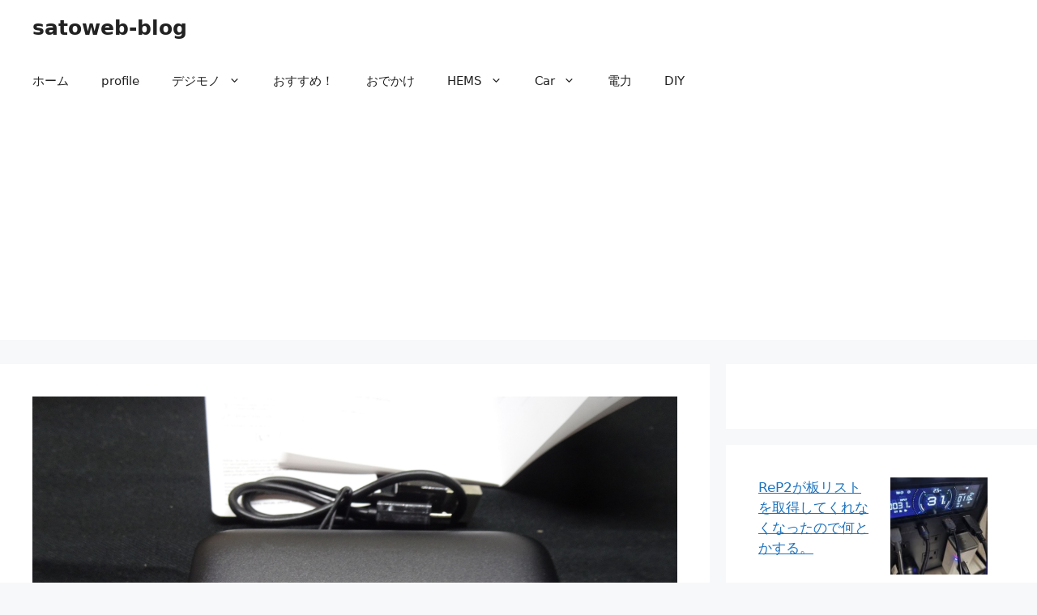

--- FILE ---
content_type: text/html; charset=UTF-8
request_url: https://satoweb.net/2017/01/%E3%80%90%E6%9C%AC%E6%97%A5%E9%99%90%E5%AE%9A%E3%80%91aukey-10000mah-%E3%83%A2%E3%83%90%E3%82%A4%E3%83%AB%E3%83%90%E3%83%83%E3%83%86%E3%83%AA%E3%83%BC%E3%80%90pb-n42%E3%80%91%E3%81%8C%E3%83%97/
body_size: 65420
content:
<!DOCTYPE html>
<html lang="ja">
<head>
	<meta charset="UTF-8">
	<title>【本日限定】AUKEY 10000mAh モバイルバッテリー【PB-N42】がプロモーションコード適用で1399円なり！ &#8211; satoweb-blog</title>
<meta name='robots' content='max-image-preview:large' />
<meta name="viewport" content="width=device-width, initial-scale=1"><link rel='dns-prefetch' href='//www.googletagmanager.com' />
<link rel='dns-prefetch' href='//stats.wp.com' />
<link rel="alternate" type="application/rss+xml" title="satoweb-blog &raquo; フィード" href="https://satoweb.net/feed/" />
<link rel="alternate" type="application/rss+xml" title="satoweb-blog &raquo; コメントフィード" href="https://satoweb.net/comments/feed/" />
<link rel="alternate" type="application/rss+xml" title="satoweb-blog &raquo; 【本日限定】AUKEY 10000mAh モバイルバッテリー【PB-N42】がプロモーションコード適用で1399円なり！ のコメントのフィード" href="https://satoweb.net/2017/01/%e3%80%90%e6%9c%ac%e6%97%a5%e9%99%90%e5%ae%9a%e3%80%91aukey-10000mah-%e3%83%a2%e3%83%90%e3%82%a4%e3%83%ab%e3%83%90%e3%83%83%e3%83%86%e3%83%aa%e3%83%bc%e3%80%90pb-n42%e3%80%91%e3%81%8c%e3%83%97/feed/" />
<link rel="alternate" title="oEmbed (JSON)" type="application/json+oembed" href="https://satoweb.net/wp-json/oembed/1.0/embed?url=https%3A%2F%2Fsatoweb.net%2F2017%2F01%2F%25e3%2580%2590%25e6%259c%25ac%25e6%2597%25a5%25e9%2599%2590%25e5%25ae%259a%25e3%2580%2591aukey-10000mah-%25e3%2583%25a2%25e3%2583%2590%25e3%2582%25a4%25e3%2583%25ab%25e3%2583%2590%25e3%2583%2583%25e3%2583%2586%25e3%2583%25aa%25e3%2583%25bc%25e3%2580%2590pb-n42%25e3%2580%2591%25e3%2581%258c%25e3%2583%2597%2F" />
<link rel="alternate" title="oEmbed (XML)" type="text/xml+oembed" href="https://satoweb.net/wp-json/oembed/1.0/embed?url=https%3A%2F%2Fsatoweb.net%2F2017%2F01%2F%25e3%2580%2590%25e6%259c%25ac%25e6%2597%25a5%25e9%2599%2590%25e5%25ae%259a%25e3%2580%2591aukey-10000mah-%25e3%2583%25a2%25e3%2583%2590%25e3%2582%25a4%25e3%2583%25ab%25e3%2583%2590%25e3%2583%2583%25e3%2583%2586%25e3%2583%25aa%25e3%2583%25bc%25e3%2580%2590pb-n42%25e3%2580%2591%25e3%2581%258c%25e3%2583%2597%2F&#038;format=xml" />
<style id='wp-img-auto-sizes-contain-inline-css'>
img:is([sizes=auto i],[sizes^="auto," i]){contain-intrinsic-size:3000px 1500px}
/*# sourceURL=wp-img-auto-sizes-contain-inline-css */
</style>
<link rel='stylesheet' id='jetpack_related-posts-css' href='https://satoweb.net/wp-content/plugins/jetpack/modules/related-posts/related-posts.css?ver=20240116' media='all' />
<style id='wp-emoji-styles-inline-css'>

	img.wp-smiley, img.emoji {
		display: inline !important;
		border: none !important;
		box-shadow: none !important;
		height: 1em !important;
		width: 1em !important;
		margin: 0 0.07em !important;
		vertical-align: -0.1em !important;
		background: none !important;
		padding: 0 !important;
	}
/*# sourceURL=wp-emoji-styles-inline-css */
</style>
<style id='wp-block-library-inline-css'>
:root{--wp-block-synced-color:#7a00df;--wp-block-synced-color--rgb:122,0,223;--wp-bound-block-color:var(--wp-block-synced-color);--wp-editor-canvas-background:#ddd;--wp-admin-theme-color:#007cba;--wp-admin-theme-color--rgb:0,124,186;--wp-admin-theme-color-darker-10:#006ba1;--wp-admin-theme-color-darker-10--rgb:0,107,160.5;--wp-admin-theme-color-darker-20:#005a87;--wp-admin-theme-color-darker-20--rgb:0,90,135;--wp-admin-border-width-focus:2px}@media (min-resolution:192dpi){:root{--wp-admin-border-width-focus:1.5px}}.wp-element-button{cursor:pointer}:root .has-very-light-gray-background-color{background-color:#eee}:root .has-very-dark-gray-background-color{background-color:#313131}:root .has-very-light-gray-color{color:#eee}:root .has-very-dark-gray-color{color:#313131}:root .has-vivid-green-cyan-to-vivid-cyan-blue-gradient-background{background:linear-gradient(135deg,#00d084,#0693e3)}:root .has-purple-crush-gradient-background{background:linear-gradient(135deg,#34e2e4,#4721fb 50%,#ab1dfe)}:root .has-hazy-dawn-gradient-background{background:linear-gradient(135deg,#faaca8,#dad0ec)}:root .has-subdued-olive-gradient-background{background:linear-gradient(135deg,#fafae1,#67a671)}:root .has-atomic-cream-gradient-background{background:linear-gradient(135deg,#fdd79a,#004a59)}:root .has-nightshade-gradient-background{background:linear-gradient(135deg,#330968,#31cdcf)}:root .has-midnight-gradient-background{background:linear-gradient(135deg,#020381,#2874fc)}:root{--wp--preset--font-size--normal:16px;--wp--preset--font-size--huge:42px}.has-regular-font-size{font-size:1em}.has-larger-font-size{font-size:2.625em}.has-normal-font-size{font-size:var(--wp--preset--font-size--normal)}.has-huge-font-size{font-size:var(--wp--preset--font-size--huge)}.has-text-align-center{text-align:center}.has-text-align-left{text-align:left}.has-text-align-right{text-align:right}.has-fit-text{white-space:nowrap!important}#end-resizable-editor-section{display:none}.aligncenter{clear:both}.items-justified-left{justify-content:flex-start}.items-justified-center{justify-content:center}.items-justified-right{justify-content:flex-end}.items-justified-space-between{justify-content:space-between}.screen-reader-text{border:0;clip-path:inset(50%);height:1px;margin:-1px;overflow:hidden;padding:0;position:absolute;width:1px;word-wrap:normal!important}.screen-reader-text:focus{background-color:#ddd;clip-path:none;color:#444;display:block;font-size:1em;height:auto;left:5px;line-height:normal;padding:15px 23px 14px;text-decoration:none;top:5px;width:auto;z-index:100000}html :where(.has-border-color){border-style:solid}html :where([style*=border-top-color]){border-top-style:solid}html :where([style*=border-right-color]){border-right-style:solid}html :where([style*=border-bottom-color]){border-bottom-style:solid}html :where([style*=border-left-color]){border-left-style:solid}html :where([style*=border-width]){border-style:solid}html :where([style*=border-top-width]){border-top-style:solid}html :where([style*=border-right-width]){border-right-style:solid}html :where([style*=border-bottom-width]){border-bottom-style:solid}html :where([style*=border-left-width]){border-left-style:solid}html :where(img[class*=wp-image-]){height:auto;max-width:100%}:where(figure){margin:0 0 1em}html :where(.is-position-sticky){--wp-admin--admin-bar--position-offset:var(--wp-admin--admin-bar--height,0px)}@media screen and (max-width:600px){html :where(.is-position-sticky){--wp-admin--admin-bar--position-offset:0px}}

/*# sourceURL=wp-block-library-inline-css */
</style><style id='wp-block-latest-posts-inline-css'>
.wp-block-latest-posts{box-sizing:border-box}.wp-block-latest-posts.alignleft{margin-right:2em}.wp-block-latest-posts.alignright{margin-left:2em}.wp-block-latest-posts.wp-block-latest-posts__list{list-style:none}.wp-block-latest-posts.wp-block-latest-posts__list li{clear:both;overflow-wrap:break-word}.wp-block-latest-posts.is-grid{display:flex;flex-wrap:wrap}.wp-block-latest-posts.is-grid li{margin:0 1.25em 1.25em 0;width:100%}@media (min-width:600px){.wp-block-latest-posts.columns-2 li{width:calc(50% - .625em)}.wp-block-latest-posts.columns-2 li:nth-child(2n){margin-right:0}.wp-block-latest-posts.columns-3 li{width:calc(33.33333% - .83333em)}.wp-block-latest-posts.columns-3 li:nth-child(3n){margin-right:0}.wp-block-latest-posts.columns-4 li{width:calc(25% - .9375em)}.wp-block-latest-posts.columns-4 li:nth-child(4n){margin-right:0}.wp-block-latest-posts.columns-5 li{width:calc(20% - 1em)}.wp-block-latest-posts.columns-5 li:nth-child(5n){margin-right:0}.wp-block-latest-posts.columns-6 li{width:calc(16.66667% - 1.04167em)}.wp-block-latest-posts.columns-6 li:nth-child(6n){margin-right:0}}:root :where(.wp-block-latest-posts.is-grid){padding:0}:root :where(.wp-block-latest-posts.wp-block-latest-posts__list){padding-left:0}.wp-block-latest-posts__post-author,.wp-block-latest-posts__post-date{display:block;font-size:.8125em}.wp-block-latest-posts__post-excerpt,.wp-block-latest-posts__post-full-content{margin-bottom:1em;margin-top:.5em}.wp-block-latest-posts__featured-image a{display:inline-block}.wp-block-latest-posts__featured-image img{height:auto;max-width:100%;width:auto}.wp-block-latest-posts__featured-image.alignleft{float:left;margin-right:1em}.wp-block-latest-posts__featured-image.alignright{float:right;margin-left:1em}.wp-block-latest-posts__featured-image.aligncenter{margin-bottom:1em;text-align:center}
/*# sourceURL=https://satoweb.net/wp-includes/blocks/latest-posts/style.min.css */
</style>
<style id='wp-block-tag-cloud-inline-css'>
.wp-block-tag-cloud{box-sizing:border-box}.wp-block-tag-cloud.aligncenter{justify-content:center;text-align:center}.wp-block-tag-cloud a{display:inline-block;margin-right:5px}.wp-block-tag-cloud span{display:inline-block;margin-left:5px;text-decoration:none}:root :where(.wp-block-tag-cloud.is-style-outline){display:flex;flex-wrap:wrap;gap:1ch}:root :where(.wp-block-tag-cloud.is-style-outline a){border:1px solid;font-size:unset!important;margin-right:0;padding:1ch 2ch;text-decoration:none!important}
/*# sourceURL=https://satoweb.net/wp-includes/blocks/tag-cloud/style.min.css */
</style>
<style id='global-styles-inline-css'>
:root{--wp--preset--aspect-ratio--square: 1;--wp--preset--aspect-ratio--4-3: 4/3;--wp--preset--aspect-ratio--3-4: 3/4;--wp--preset--aspect-ratio--3-2: 3/2;--wp--preset--aspect-ratio--2-3: 2/3;--wp--preset--aspect-ratio--16-9: 16/9;--wp--preset--aspect-ratio--9-16: 9/16;--wp--preset--color--black: #000000;--wp--preset--color--cyan-bluish-gray: #abb8c3;--wp--preset--color--white: #ffffff;--wp--preset--color--pale-pink: #f78da7;--wp--preset--color--vivid-red: #cf2e2e;--wp--preset--color--luminous-vivid-orange: #ff6900;--wp--preset--color--luminous-vivid-amber: #fcb900;--wp--preset--color--light-green-cyan: #7bdcb5;--wp--preset--color--vivid-green-cyan: #00d084;--wp--preset--color--pale-cyan-blue: #8ed1fc;--wp--preset--color--vivid-cyan-blue: #0693e3;--wp--preset--color--vivid-purple: #9b51e0;--wp--preset--color--contrast: var(--contrast);--wp--preset--color--contrast-2: var(--contrast-2);--wp--preset--color--contrast-3: var(--contrast-3);--wp--preset--color--base: var(--base);--wp--preset--color--base-2: var(--base-2);--wp--preset--color--base-3: var(--base-3);--wp--preset--color--accent: var(--accent);--wp--preset--gradient--vivid-cyan-blue-to-vivid-purple: linear-gradient(135deg,rgb(6,147,227) 0%,rgb(155,81,224) 100%);--wp--preset--gradient--light-green-cyan-to-vivid-green-cyan: linear-gradient(135deg,rgb(122,220,180) 0%,rgb(0,208,130) 100%);--wp--preset--gradient--luminous-vivid-amber-to-luminous-vivid-orange: linear-gradient(135deg,rgb(252,185,0) 0%,rgb(255,105,0) 100%);--wp--preset--gradient--luminous-vivid-orange-to-vivid-red: linear-gradient(135deg,rgb(255,105,0) 0%,rgb(207,46,46) 100%);--wp--preset--gradient--very-light-gray-to-cyan-bluish-gray: linear-gradient(135deg,rgb(238,238,238) 0%,rgb(169,184,195) 100%);--wp--preset--gradient--cool-to-warm-spectrum: linear-gradient(135deg,rgb(74,234,220) 0%,rgb(151,120,209) 20%,rgb(207,42,186) 40%,rgb(238,44,130) 60%,rgb(251,105,98) 80%,rgb(254,248,76) 100%);--wp--preset--gradient--blush-light-purple: linear-gradient(135deg,rgb(255,206,236) 0%,rgb(152,150,240) 100%);--wp--preset--gradient--blush-bordeaux: linear-gradient(135deg,rgb(254,205,165) 0%,rgb(254,45,45) 50%,rgb(107,0,62) 100%);--wp--preset--gradient--luminous-dusk: linear-gradient(135deg,rgb(255,203,112) 0%,rgb(199,81,192) 50%,rgb(65,88,208) 100%);--wp--preset--gradient--pale-ocean: linear-gradient(135deg,rgb(255,245,203) 0%,rgb(182,227,212) 50%,rgb(51,167,181) 100%);--wp--preset--gradient--electric-grass: linear-gradient(135deg,rgb(202,248,128) 0%,rgb(113,206,126) 100%);--wp--preset--gradient--midnight: linear-gradient(135deg,rgb(2,3,129) 0%,rgb(40,116,252) 100%);--wp--preset--font-size--small: 13px;--wp--preset--font-size--medium: 20px;--wp--preset--font-size--large: 36px;--wp--preset--font-size--x-large: 42px;--wp--preset--spacing--20: 0.44rem;--wp--preset--spacing--30: 0.67rem;--wp--preset--spacing--40: 1rem;--wp--preset--spacing--50: 1.5rem;--wp--preset--spacing--60: 2.25rem;--wp--preset--spacing--70: 3.38rem;--wp--preset--spacing--80: 5.06rem;--wp--preset--shadow--natural: 6px 6px 9px rgba(0, 0, 0, 0.2);--wp--preset--shadow--deep: 12px 12px 50px rgba(0, 0, 0, 0.4);--wp--preset--shadow--sharp: 6px 6px 0px rgba(0, 0, 0, 0.2);--wp--preset--shadow--outlined: 6px 6px 0px -3px rgb(255, 255, 255), 6px 6px rgb(0, 0, 0);--wp--preset--shadow--crisp: 6px 6px 0px rgb(0, 0, 0);}:where(.is-layout-flex){gap: 0.5em;}:where(.is-layout-grid){gap: 0.5em;}body .is-layout-flex{display: flex;}.is-layout-flex{flex-wrap: wrap;align-items: center;}.is-layout-flex > :is(*, div){margin: 0;}body .is-layout-grid{display: grid;}.is-layout-grid > :is(*, div){margin: 0;}:where(.wp-block-columns.is-layout-flex){gap: 2em;}:where(.wp-block-columns.is-layout-grid){gap: 2em;}:where(.wp-block-post-template.is-layout-flex){gap: 1.25em;}:where(.wp-block-post-template.is-layout-grid){gap: 1.25em;}.has-black-color{color: var(--wp--preset--color--black) !important;}.has-cyan-bluish-gray-color{color: var(--wp--preset--color--cyan-bluish-gray) !important;}.has-white-color{color: var(--wp--preset--color--white) !important;}.has-pale-pink-color{color: var(--wp--preset--color--pale-pink) !important;}.has-vivid-red-color{color: var(--wp--preset--color--vivid-red) !important;}.has-luminous-vivid-orange-color{color: var(--wp--preset--color--luminous-vivid-orange) !important;}.has-luminous-vivid-amber-color{color: var(--wp--preset--color--luminous-vivid-amber) !important;}.has-light-green-cyan-color{color: var(--wp--preset--color--light-green-cyan) !important;}.has-vivid-green-cyan-color{color: var(--wp--preset--color--vivid-green-cyan) !important;}.has-pale-cyan-blue-color{color: var(--wp--preset--color--pale-cyan-blue) !important;}.has-vivid-cyan-blue-color{color: var(--wp--preset--color--vivid-cyan-blue) !important;}.has-vivid-purple-color{color: var(--wp--preset--color--vivid-purple) !important;}.has-black-background-color{background-color: var(--wp--preset--color--black) !important;}.has-cyan-bluish-gray-background-color{background-color: var(--wp--preset--color--cyan-bluish-gray) !important;}.has-white-background-color{background-color: var(--wp--preset--color--white) !important;}.has-pale-pink-background-color{background-color: var(--wp--preset--color--pale-pink) !important;}.has-vivid-red-background-color{background-color: var(--wp--preset--color--vivid-red) !important;}.has-luminous-vivid-orange-background-color{background-color: var(--wp--preset--color--luminous-vivid-orange) !important;}.has-luminous-vivid-amber-background-color{background-color: var(--wp--preset--color--luminous-vivid-amber) !important;}.has-light-green-cyan-background-color{background-color: var(--wp--preset--color--light-green-cyan) !important;}.has-vivid-green-cyan-background-color{background-color: var(--wp--preset--color--vivid-green-cyan) !important;}.has-pale-cyan-blue-background-color{background-color: var(--wp--preset--color--pale-cyan-blue) !important;}.has-vivid-cyan-blue-background-color{background-color: var(--wp--preset--color--vivid-cyan-blue) !important;}.has-vivid-purple-background-color{background-color: var(--wp--preset--color--vivid-purple) !important;}.has-black-border-color{border-color: var(--wp--preset--color--black) !important;}.has-cyan-bluish-gray-border-color{border-color: var(--wp--preset--color--cyan-bluish-gray) !important;}.has-white-border-color{border-color: var(--wp--preset--color--white) !important;}.has-pale-pink-border-color{border-color: var(--wp--preset--color--pale-pink) !important;}.has-vivid-red-border-color{border-color: var(--wp--preset--color--vivid-red) !important;}.has-luminous-vivid-orange-border-color{border-color: var(--wp--preset--color--luminous-vivid-orange) !important;}.has-luminous-vivid-amber-border-color{border-color: var(--wp--preset--color--luminous-vivid-amber) !important;}.has-light-green-cyan-border-color{border-color: var(--wp--preset--color--light-green-cyan) !important;}.has-vivid-green-cyan-border-color{border-color: var(--wp--preset--color--vivid-green-cyan) !important;}.has-pale-cyan-blue-border-color{border-color: var(--wp--preset--color--pale-cyan-blue) !important;}.has-vivid-cyan-blue-border-color{border-color: var(--wp--preset--color--vivid-cyan-blue) !important;}.has-vivid-purple-border-color{border-color: var(--wp--preset--color--vivid-purple) !important;}.has-vivid-cyan-blue-to-vivid-purple-gradient-background{background: var(--wp--preset--gradient--vivid-cyan-blue-to-vivid-purple) !important;}.has-light-green-cyan-to-vivid-green-cyan-gradient-background{background: var(--wp--preset--gradient--light-green-cyan-to-vivid-green-cyan) !important;}.has-luminous-vivid-amber-to-luminous-vivid-orange-gradient-background{background: var(--wp--preset--gradient--luminous-vivid-amber-to-luminous-vivid-orange) !important;}.has-luminous-vivid-orange-to-vivid-red-gradient-background{background: var(--wp--preset--gradient--luminous-vivid-orange-to-vivid-red) !important;}.has-very-light-gray-to-cyan-bluish-gray-gradient-background{background: var(--wp--preset--gradient--very-light-gray-to-cyan-bluish-gray) !important;}.has-cool-to-warm-spectrum-gradient-background{background: var(--wp--preset--gradient--cool-to-warm-spectrum) !important;}.has-blush-light-purple-gradient-background{background: var(--wp--preset--gradient--blush-light-purple) !important;}.has-blush-bordeaux-gradient-background{background: var(--wp--preset--gradient--blush-bordeaux) !important;}.has-luminous-dusk-gradient-background{background: var(--wp--preset--gradient--luminous-dusk) !important;}.has-pale-ocean-gradient-background{background: var(--wp--preset--gradient--pale-ocean) !important;}.has-electric-grass-gradient-background{background: var(--wp--preset--gradient--electric-grass) !important;}.has-midnight-gradient-background{background: var(--wp--preset--gradient--midnight) !important;}.has-small-font-size{font-size: var(--wp--preset--font-size--small) !important;}.has-medium-font-size{font-size: var(--wp--preset--font-size--medium) !important;}.has-large-font-size{font-size: var(--wp--preset--font-size--large) !important;}.has-x-large-font-size{font-size: var(--wp--preset--font-size--x-large) !important;}
/*# sourceURL=global-styles-inline-css */
</style>

<style id='classic-theme-styles-inline-css'>
/*! This file is auto-generated */
.wp-block-button__link{color:#fff;background-color:#32373c;border-radius:9999px;box-shadow:none;text-decoration:none;padding:calc(.667em + 2px) calc(1.333em + 2px);font-size:1.125em}.wp-block-file__button{background:#32373c;color:#fff;text-decoration:none}
/*# sourceURL=/wp-includes/css/classic-themes.min.css */
</style>
<link rel='stylesheet' id='generate-comments-css' href='https://satoweb.net/wp-content/themes/generatepress/assets/css/components/comments.min.css?ver=3.6.1' media='all' />
<link rel='stylesheet' id='generate-widget-areas-css' href='https://satoweb.net/wp-content/themes/generatepress/assets/css/components/widget-areas.min.css?ver=3.6.1' media='all' />
<link rel='stylesheet' id='generate-style-css' href='https://satoweb.net/wp-content/themes/generatepress/assets/css/main.min.css?ver=3.6.1' media='all' />
<style id='generate-style-inline-css'>
body{background-color:var(--base-2);color:var(--contrast);}a{color:var(--accent);}a{text-decoration:underline;}.entry-title a, .site-branding a, a.button, .wp-block-button__link, .main-navigation a{text-decoration:none;}a:hover, a:focus, a:active{color:var(--contrast);}.grid-container{max-width:1360px;}.wp-block-group__inner-container{max-width:1360px;margin-left:auto;margin-right:auto;}:root{--contrast:#222222;--contrast-2:#575760;--contrast-3:#b2b2be;--base:#f0f0f0;--base-2:#f7f8f9;--base-3:#ffffff;--accent:#1e73be;}:root .has-contrast-color{color:var(--contrast);}:root .has-contrast-background-color{background-color:var(--contrast);}:root .has-contrast-2-color{color:var(--contrast-2);}:root .has-contrast-2-background-color{background-color:var(--contrast-2);}:root .has-contrast-3-color{color:var(--contrast-3);}:root .has-contrast-3-background-color{background-color:var(--contrast-3);}:root .has-base-color{color:var(--base);}:root .has-base-background-color{background-color:var(--base);}:root .has-base-2-color{color:var(--base-2);}:root .has-base-2-background-color{background-color:var(--base-2);}:root .has-base-3-color{color:var(--base-3);}:root .has-base-3-background-color{background-color:var(--base-3);}:root .has-accent-color{color:var(--accent);}:root .has-accent-background-color{background-color:var(--accent);}.top-bar{background-color:#636363;color:#ffffff;}.top-bar a{color:#ffffff;}.top-bar a:hover{color:#303030;}.site-header{background-color:var(--base-3);}.main-title a,.main-title a:hover{color:var(--contrast);}.site-description{color:var(--contrast-2);}.mobile-menu-control-wrapper .menu-toggle,.mobile-menu-control-wrapper .menu-toggle:hover,.mobile-menu-control-wrapper .menu-toggle:focus,.has-inline-mobile-toggle #site-navigation.toggled{background-color:rgba(0, 0, 0, 0.02);}.main-navigation,.main-navigation ul ul{background-color:var(--base-3);}.main-navigation .main-nav ul li a, .main-navigation .menu-toggle, .main-navigation .menu-bar-items{color:var(--contrast);}.main-navigation .main-nav ul li:not([class*="current-menu-"]):hover > a, .main-navigation .main-nav ul li:not([class*="current-menu-"]):focus > a, .main-navigation .main-nav ul li.sfHover:not([class*="current-menu-"]) > a, .main-navigation .menu-bar-item:hover > a, .main-navigation .menu-bar-item.sfHover > a{color:var(--accent);}button.menu-toggle:hover,button.menu-toggle:focus{color:var(--contrast);}.main-navigation .main-nav ul li[class*="current-menu-"] > a{color:var(--accent);}.navigation-search input[type="search"],.navigation-search input[type="search"]:active, .navigation-search input[type="search"]:focus, .main-navigation .main-nav ul li.search-item.active > a, .main-navigation .menu-bar-items .search-item.active > a{color:var(--accent);}.main-navigation ul ul{background-color:var(--base);}.separate-containers .inside-article, .separate-containers .comments-area, .separate-containers .page-header, .one-container .container, .separate-containers .paging-navigation, .inside-page-header{background-color:var(--base-3);}.entry-title a{color:var(--contrast);}.entry-title a:hover{color:var(--contrast-2);}.entry-meta{color:var(--contrast-2);}.sidebar .widget{background-color:var(--base-3);}.footer-widgets{background-color:var(--base-3);}.site-info{background-color:var(--base-3);}input[type="text"],input[type="email"],input[type="url"],input[type="password"],input[type="search"],input[type="tel"],input[type="number"],textarea,select{color:var(--contrast);background-color:var(--base-2);border-color:var(--base);}input[type="text"]:focus,input[type="email"]:focus,input[type="url"]:focus,input[type="password"]:focus,input[type="search"]:focus,input[type="tel"]:focus,input[type="number"]:focus,textarea:focus,select:focus{color:var(--contrast);background-color:var(--base-2);border-color:var(--contrast-3);}button,html input[type="button"],input[type="reset"],input[type="submit"],a.button,a.wp-block-button__link:not(.has-background){color:#ffffff;background-color:#55555e;}button:hover,html input[type="button"]:hover,input[type="reset"]:hover,input[type="submit"]:hover,a.button:hover,button:focus,html input[type="button"]:focus,input[type="reset"]:focus,input[type="submit"]:focus,a.button:focus,a.wp-block-button__link:not(.has-background):active,a.wp-block-button__link:not(.has-background):focus,a.wp-block-button__link:not(.has-background):hover{color:#ffffff;background-color:#3f4047;}a.generate-back-to-top{background-color:rgba( 0,0,0,0.4 );color:#ffffff;}a.generate-back-to-top:hover,a.generate-back-to-top:focus{background-color:rgba( 0,0,0,0.6 );color:#ffffff;}:root{--gp-search-modal-bg-color:var(--base-3);--gp-search-modal-text-color:var(--contrast);--gp-search-modal-overlay-bg-color:rgba(0,0,0,0.2);}@media (max-width:768px){.main-navigation .menu-bar-item:hover > a, .main-navigation .menu-bar-item.sfHover > a{background:none;color:var(--contrast);}}.nav-below-header .main-navigation .inside-navigation.grid-container, .nav-above-header .main-navigation .inside-navigation.grid-container{padding:0px 20px 0px 20px;}.site-main .wp-block-group__inner-container{padding:40px;}.separate-containers .paging-navigation{padding-top:20px;padding-bottom:20px;}.entry-content .alignwide, body:not(.no-sidebar) .entry-content .alignfull{margin-left:-40px;width:calc(100% + 80px);max-width:calc(100% + 80px);}.rtl .menu-item-has-children .dropdown-menu-toggle{padding-left:20px;}.rtl .main-navigation .main-nav ul li.menu-item-has-children > a{padding-right:20px;}@media (max-width:768px){.separate-containers .inside-article, .separate-containers .comments-area, .separate-containers .page-header, .separate-containers .paging-navigation, .one-container .site-content, .inside-page-header{padding:30px;}.site-main .wp-block-group__inner-container{padding:30px;}.inside-top-bar{padding-right:30px;padding-left:30px;}.inside-header{padding-right:30px;padding-left:30px;}.widget-area .widget{padding-top:30px;padding-right:30px;padding-bottom:30px;padding-left:30px;}.footer-widgets-container{padding-top:30px;padding-right:30px;padding-bottom:30px;padding-left:30px;}.inside-site-info{padding-right:30px;padding-left:30px;}.entry-content .alignwide, body:not(.no-sidebar) .entry-content .alignfull{margin-left:-30px;width:calc(100% + 60px);max-width:calc(100% + 60px);}.one-container .site-main .paging-navigation{margin-bottom:20px;}}/* End cached CSS */.is-right-sidebar{width:30%;}.is-left-sidebar{width:30%;}.site-content .content-area{width:70%;}@media (max-width:768px){.main-navigation .menu-toggle,.sidebar-nav-mobile:not(#sticky-placeholder){display:block;}.main-navigation ul,.gen-sidebar-nav,.main-navigation:not(.slideout-navigation):not(.toggled) .main-nav > ul,.has-inline-mobile-toggle #site-navigation .inside-navigation > *:not(.navigation-search):not(.main-nav){display:none;}.nav-align-right .inside-navigation,.nav-align-center .inside-navigation{justify-content:space-between;}}
/*# sourceURL=generate-style-inline-css */
</style>
<style id='share-buttons-inline-inline-css'>
.share-buttons{display:flex;gap:.6rem;flex-wrap:wrap;margin:1rem 0}
.share-btn{display:inline-flex;align-items:center;gap:.5rem;padding:.55rem .75rem;border:1px solid rgba(0,0,0,.12);
border-radius:999px;text-decoration:none;background:rgba(255,255,255,.6);backdrop-filter:saturate(1.2) blur(6px);
transition:transform .08s ease, border-color .2s ease, background .2s ease}
.share-btn:hover{transform:translateY(-1px);border-color:rgba(0,0,0,.25);background:rgba(255,255,255,.85)}
.share-btn svg{width:18px;height:18px;fill:currentColor}
.share-btn span{font-size:.92rem}
.share-copy{cursor:pointer}
/*# sourceURL=share-buttons-inline-inline-css */
</style>
<script id="jetpack_related-posts-js-extra">
var related_posts_js_options = {"post_heading":"h4"};
//# sourceURL=jetpack_related-posts-js-extra
</script>
<script src="https://satoweb.net/wp-content/plugins/jetpack/_inc/build/related-posts/related-posts.min.js?ver=20240116" id="jetpack_related-posts-js"></script>

<!-- Site Kit によって追加された Google タグ（gtag.js）スニペット -->
<!-- Google アナリティクス スニペット (Site Kit が追加) -->
<script src="https://www.googletagmanager.com/gtag/js?id=G-2BZ0Y2RX4Y" id="google_gtagjs-js" async></script>
<script id="google_gtagjs-js-after">
window.dataLayer = window.dataLayer || [];function gtag(){dataLayer.push(arguments);}
gtag("set","linker",{"domains":["satoweb.net"]});
gtag("js", new Date());
gtag("set", "developer_id.dZTNiMT", true);
gtag("config", "G-2BZ0Y2RX4Y");
 window._googlesitekit = window._googlesitekit || {}; window._googlesitekit.throttledEvents = []; window._googlesitekit.gtagEvent = (name, data) => { var key = JSON.stringify( { name, data } ); if ( !! window._googlesitekit.throttledEvents[ key ] ) { return; } window._googlesitekit.throttledEvents[ key ] = true; setTimeout( () => { delete window._googlesitekit.throttledEvents[ key ]; }, 5 ); gtag( "event", name, { ...data, event_source: "site-kit" } ); }; 
//# sourceURL=google_gtagjs-js-after
</script>
<link rel="https://api.w.org/" href="https://satoweb.net/wp-json/" /><link rel="alternate" title="JSON" type="application/json" href="https://satoweb.net/wp-json/wp/v2/posts/9256" /><link rel="EditURI" type="application/rsd+xml" title="RSD" href="https://satoweb.net/xmlrpc.php?rsd" />
<meta name="generator" content="WordPress 6.9" />
<link rel="canonical" href="https://satoweb.net/2017/01/%e3%80%90%e6%9c%ac%e6%97%a5%e9%99%90%e5%ae%9a%e3%80%91aukey-10000mah-%e3%83%a2%e3%83%90%e3%82%a4%e3%83%ab%e3%83%90%e3%83%83%e3%83%86%e3%83%aa%e3%83%bc%e3%80%90pb-n42%e3%80%91%e3%81%8c%e3%83%97/" />
<link rel='shortlink' href='https://satoweb.net/?p=9256' />
<meta name="generator" content="Site Kit by Google 1.168.0" />	<style>img#wpstats{display:none}</style>
		<link rel="pingback" href="https://satoweb.net/xmlrpc.php">

<!-- Jetpack Open Graph Tags -->
<meta property="og:type" content="article" />
<meta property="og:title" content="【本日限定】AUKEY 10000mAh モバイルバッテリー【PB-N42】がプロモーションコード適用で1399円なり！" />
<meta property="og:url" content="https://satoweb.net/2017/01/%e3%80%90%e6%9c%ac%e6%97%a5%e9%99%90%e5%ae%9a%e3%80%91aukey-10000mah-%e3%83%a2%e3%83%90%e3%82%a4%e3%83%ab%e3%83%90%e3%83%83%e3%83%86%e3%83%aa%e3%83%bc%e3%80%90pb-n42%e3%80%91%e3%81%8c%e3%83%97/" />
<meta property="og:description" content="1月8日まで限定のプロモーションコード 注文時にプロモーションコード【AUKEYN42】を入力することにより &hellip;" />
<meta property="article:published_time" content="2017-01-08T01:25:27+00:00" />
<meta property="article:modified_time" content="2017-01-08T03:48:25+00:00" />
<meta property="og:site_name" content="satoweb-blog" />
<meta property="og:image" content="https://satoweb.net/wp-content/uploads/2017/01/DSC02078.jpg" />
<meta property="og:image:width" content="4896" />
<meta property="og:image:height" content="3672" />
<meta property="og:image:alt" content="" />
<meta property="og:locale" content="ja_JP" />

<!-- End Jetpack Open Graph Tags -->
	<script async src="https://pagead2.googlesyndication.com/pagead/js/adsbygoogle.js?client=ca-pub-5835926037220924"
     crossorigin="anonymous"></script>
</head>

<body class="wp-singular post-template-default single single-post postid-9256 single-format-standard wp-embed-responsive wp-theme-generatepress right-sidebar nav-below-header separate-containers header-aligned-left dropdown-hover featured-image-active no-auto-ads-top" itemtype="https://schema.org/Blog" itemscope>
	<a class="screen-reader-text skip-link" href="#content" title="コンテンツへスキップ">コンテンツへスキップ</a>		<header class="site-header" id="masthead" aria-label="サイト"  itemtype="https://schema.org/WPHeader" itemscope>
			<div class="inside-header grid-container">
				<div class="site-branding">
						<p class="main-title" itemprop="headline">
					<a href="https://satoweb.net/" rel="home">satoweb-blog</a>
				</p>
						
					</div>			<div class="header-widget">
				<aside id="block-15" class="widget inner-padding widget_block"></aside>			</div>
						</div>
		</header>
				<nav class="main-navigation sub-menu-right" id="site-navigation" aria-label="プライマリ"  itemtype="https://schema.org/SiteNavigationElement" itemscope>
			<div class="inside-navigation grid-container">
								<button class="menu-toggle" aria-controls="primary-menu" aria-expanded="false">
					<span class="gp-icon icon-menu-bars"><svg viewBox="0 0 512 512" aria-hidden="true" xmlns="http://www.w3.org/2000/svg" width="1em" height="1em"><path d="M0 96c0-13.255 10.745-24 24-24h464c13.255 0 24 10.745 24 24s-10.745 24-24 24H24c-13.255 0-24-10.745-24-24zm0 160c0-13.255 10.745-24 24-24h464c13.255 0 24 10.745 24 24s-10.745 24-24 24H24c-13.255 0-24-10.745-24-24zm0 160c0-13.255 10.745-24 24-24h464c13.255 0 24 10.745 24 24s-10.745 24-24 24H24c-13.255 0-24-10.745-24-24z" /></svg><svg viewBox="0 0 512 512" aria-hidden="true" xmlns="http://www.w3.org/2000/svg" width="1em" height="1em"><path d="M71.029 71.029c9.373-9.372 24.569-9.372 33.942 0L256 222.059l151.029-151.03c9.373-9.372 24.569-9.372 33.942 0 9.372 9.373 9.372 24.569 0 33.942L289.941 256l151.03 151.029c9.372 9.373 9.372 24.569 0 33.942-9.373 9.372-24.569 9.372-33.942 0L256 289.941l-151.029 151.03c-9.373 9.372-24.569 9.372-33.942 0-9.372-9.373-9.372-24.569 0-33.942L222.059 256 71.029 104.971c-9.372-9.373-9.372-24.569 0-33.942z" /></svg></span><span class="mobile-menu">メニュー</span>				</button>
				<div id="primary-menu" class="main-nav"><ul id="menu-%e3%83%a1%e3%83%8b%e3%83%a5%e3%83%bc-1" class=" menu sf-menu"><li id="menu-item-3946" class="menu-item menu-item-type-custom menu-item-object-custom menu-item-home menu-item-3946"><a href="http://satoweb.net/">ホーム</a></li>
<li id="menu-item-3947" class="menu-item menu-item-type-post_type menu-item-object-page menu-item-3947"><a href="https://satoweb.net/about/">profile</a></li>
<li id="menu-item-5110" class="menu-item menu-item-type-taxonomy menu-item-object-category menu-item-has-children menu-item-5110"><a href="https://satoweb.net/category/%e3%83%87%e3%82%b8%e3%83%a2%e3%83%8e/">デジモノ<span role="presentation" class="dropdown-menu-toggle"><span class="gp-icon icon-arrow"><svg viewBox="0 0 330 512" aria-hidden="true" xmlns="http://www.w3.org/2000/svg" width="1em" height="1em"><path d="M305.913 197.085c0 2.266-1.133 4.815-2.833 6.514L171.087 335.593c-1.7 1.7-4.249 2.832-6.515 2.832s-4.815-1.133-6.515-2.832L26.064 203.599c-1.7-1.7-2.832-4.248-2.832-6.514s1.132-4.816 2.832-6.515l14.162-14.163c1.7-1.699 3.966-2.832 6.515-2.832 2.266 0 4.815 1.133 6.515 2.832l111.316 111.317 111.316-111.317c1.7-1.699 4.249-2.832 6.515-2.832s4.815 1.133 6.515 2.832l14.162 14.163c1.7 1.7 2.833 4.249 2.833 6.515z" /></svg></span></span></a>
<ul class="sub-menu">
	<li id="menu-item-5139" class="menu-item menu-item-type-taxonomy menu-item-object-category menu-item-5139"><a href="https://satoweb.net/category/android/">Android</a></li>
</ul>
</li>
<li id="menu-item-3949" class="menu-item menu-item-type-post_type menu-item-object-page menu-item-3949"><a href="https://satoweb.net/page-1053/">おすすめ！</a></li>
<li id="menu-item-11683" class="menu-item menu-item-type-taxonomy menu-item-object-category menu-item-11683"><a href="https://satoweb.net/category/%e3%81%8a%e3%81%a7%e3%81%8b%e3%81%91/">おでかけ</a></li>
<li id="menu-item-12176" class="menu-item menu-item-type-taxonomy menu-item-object-category menu-item-has-children menu-item-12176"><a href="https://satoweb.net/category/hems/">HEMS<span role="presentation" class="dropdown-menu-toggle"><span class="gp-icon icon-arrow"><svg viewBox="0 0 330 512" aria-hidden="true" xmlns="http://www.w3.org/2000/svg" width="1em" height="1em"><path d="M305.913 197.085c0 2.266-1.133 4.815-2.833 6.514L171.087 335.593c-1.7 1.7-4.249 2.832-6.515 2.832s-4.815-1.133-6.515-2.832L26.064 203.599c-1.7-1.7-2.832-4.248-2.832-6.514s1.132-4.816 2.832-6.515l14.162-14.163c1.7-1.699 3.966-2.832 6.515-2.832 2.266 0 4.815 1.133 6.515 2.832l111.316 111.317 111.316-111.317c1.7-1.699 4.249-2.832 6.515-2.832s4.815 1.133 6.515 2.832l14.162 14.163c1.7 1.7 2.833 4.249 2.833 6.515z" /></svg></span></span></a>
<ul class="sub-menu">
	<li id="menu-item-16197" class="menu-item menu-item-type-taxonomy menu-item-object-category menu-item-16197"><a href="https://satoweb.net/category/hems/%e3%82%b9%e3%83%9e%e3%83%bc%e3%83%88%e3%82%b9%e3%82%a4%e3%83%83%e3%83%81/">スマートスイッチ</a></li>
</ul>
</li>
<li id="menu-item-5138" class="menu-item menu-item-type-taxonomy menu-item-object-category menu-item-has-children menu-item-5138"><a href="https://satoweb.net/category/car/">Car<span role="presentation" class="dropdown-menu-toggle"><span class="gp-icon icon-arrow"><svg viewBox="0 0 330 512" aria-hidden="true" xmlns="http://www.w3.org/2000/svg" width="1em" height="1em"><path d="M305.913 197.085c0 2.266-1.133 4.815-2.833 6.514L171.087 335.593c-1.7 1.7-4.249 2.832-6.515 2.832s-4.815-1.133-6.515-2.832L26.064 203.599c-1.7-1.7-2.832-4.248-2.832-6.514s1.132-4.816 2.832-6.515l14.162-14.163c1.7-1.699 3.966-2.832 6.515-2.832 2.266 0 4.815 1.133 6.515 2.832l111.316 111.317 111.316-111.317c1.7-1.699 4.249-2.832 6.515-2.832s4.815 1.133 6.515 2.832l14.162 14.163c1.7 1.7 2.833 4.249 2.833 6.515z" /></svg></span></span></a>
<ul class="sub-menu">
	<li id="menu-item-16198" class="menu-item menu-item-type-taxonomy menu-item-object-category menu-item-16198"><a href="https://satoweb.net/category/car/%e3%83%aa%e3%83%bc%e3%83%95/">リーフ</a></li>
</ul>
</li>
<li id="menu-item-16111" class="menu-item menu-item-type-taxonomy menu-item-object-category menu-item-16111"><a href="https://satoweb.net/category/%e9%9b%bb%e5%8a%9b/">電力</a></li>
<li id="menu-item-16196" class="menu-item menu-item-type-taxonomy menu-item-object-category menu-item-16196"><a href="https://satoweb.net/category/diy/">DIY</a></li>
</ul></div>			</div>
		</nav>
		
	<div class="site grid-container container hfeed" id="page">
				<div class="site-content" id="content">
			
	<div class="content-area" id="primary">
		<main class="site-main" id="main">
			
<article id="post-9256" class="post-9256 post type-post status-publish format-standard has-post-thumbnail hentry category-92 tag-aukey tag-promotion" itemtype="https://schema.org/CreativeWork" itemscope>
	<div class="inside-article">
				<div class="featured-image page-header-image-single grid-container grid-parent">
			<img width="4896" height="3672" src="https://satoweb.net/wp-content/uploads/2017/01/DSC02078.jpg" class="attachment-full size-full wp-post-image" alt="" itemprop="image" decoding="async" fetchpriority="high" srcset="https://satoweb.net/wp-content/uploads/2017/01/DSC02078.jpg 4896w, https://satoweb.net/wp-content/uploads/2017/01/DSC02078-400x300.jpg 400w, https://satoweb.net/wp-content/uploads/2017/01/DSC02078-768x576.jpg 768w, https://satoweb.net/wp-content/uploads/2017/01/DSC02078-600x450.jpg 600w" sizes="(max-width: 4896px) 100vw, 4896px" />		</div>
					<header class="entry-header">
				<h1 class="entry-title" itemprop="headline">【本日限定】AUKEY 10000mAh モバイルバッテリー【PB-N42】がプロモーションコード適用で1399円なり！</h1>		<div class="entry-meta">
			<span class="posted-on"><time class="updated" datetime="2017-01-08T12:48:25+09:00" itemprop="dateModified">2017年1月8日</time><time class="entry-date published" datetime="2017-01-08T10:25:27+09:00" itemprop="datePublished">2017年1月8日</time></span> <span class="byline">by <span class="author vcard" itemprop="author" itemtype="https://schema.org/Person" itemscope><a class="url fn n" href="https://satoweb.net/author/shiongu/" title="しおんぐ のすべての投稿を表示" rel="author" itemprop="url"><span class="author-name" itemprop="name">しおんぐ</span></a></span></span> 		</div>
							<p style="background-color:#dceaf2;color:#99a2a8;">本ページはアフィリエイトプログラムによる収益を得ています。</p>
				<script async src="https://pagead2.googlesyndication.com/pagead/js/adsbygoogle.js?client=ca-pub-5835926037220924"
     crossorigin="anonymous"></script>
<!-- Top -->
<ins class="adsbygoogle"
     style="display:inline-block;width:728px;height:90px"
     data-ad-client="ca-pub-5835926037220924"
     data-ad-slot="8784785887"></ins>
<script>
     (adsbygoogle = window.adsbygoogle || []).push({});
</script>
			</header>
			
		<div class="entry-content" itemprop="text">
			<div></div>
<h3>1月8日まで限定のプロモーションコード</h3>
<div>注文時にプロモーションコード【AUKEYN42】を入力することにより</div>
<div>600円OFFの1399円で購入可能！</div>
<div></div>
<div></div>
<div>該当機種のレビューは以下</div>
<div><a href="https://satoweb.net/archive/9133">AUKEY 10000mAh モバイルバッテリー　【PB-N42】を試す。</a></div>
<div></div>
<div></div>
<div></div>
<div></div>
<div>通常価格：1,999円<br />
割引価格：1,399円<br />
プロモーションコード：AUKEYN42</div>
<div></div>
<div>商品は以下より</div>
<div>[amazonjs asin=&#8221;B01H4P7U7O&#8221; locale=&#8221;JP&#8221; title=&#8221;AUKEY モバイルバッテリー スマホ充電器 10000mAh 2USBポート同時充電 薄型 軽量 急速USB充電器 iPhone 7 / iPhone 7 Plus / iPhone 6s / iPhone / iPad / iPod / Xperia / Galaxy / Nexus 他対応 【AiPower搭載】 (ブラック) PB-N42&#8243;]</div>
<div></div>
<div></div>
<div></div>
<div><strong>製品仕様</strong><br />
容量 : 10000mAh 37Wh<br />
出力1: DC 5V 1A<br />
出力1: DC 5V 2.1A<br />
Micro USB 入力: DC 5V 2.1A<br />
サイズ: 3.54” x 3.14” x 0.86” (90x80x22mm)<br />
重量 : 227 ± 10g</div>

<div id='jp-relatedposts' class='jp-relatedposts' >
	<h3 class="jp-relatedposts-headline"><em>関連</em></h3>
</div>		</div>

				<footer class="entry-meta" aria-label="エントリーメタ">
			<span class="cat-links"><span class="gp-icon icon-categories"><svg viewBox="0 0 512 512" aria-hidden="true" xmlns="http://www.w3.org/2000/svg" width="1em" height="1em"><path d="M0 112c0-26.51 21.49-48 48-48h110.014a48 48 0 0143.592 27.907l12.349 26.791A16 16 0 00228.486 128H464c26.51 0 48 21.49 48 48v224c0 26.51-21.49 48-48 48H48c-26.51 0-48-21.49-48-48V112z" /></svg></span><span class="screen-reader-text">カテゴリー </span><a href="https://satoweb.net/category/%e7%89%b9%e4%be%a1/" rel="category tag">特価</a></span> <span class="tags-links"><span class="gp-icon icon-tags"><svg viewBox="0 0 512 512" aria-hidden="true" xmlns="http://www.w3.org/2000/svg" width="1em" height="1em"><path d="M20 39.5c-8.836 0-16 7.163-16 16v176c0 4.243 1.686 8.313 4.687 11.314l224 224c6.248 6.248 16.378 6.248 22.626 0l176-176c6.244-6.244 6.25-16.364.013-22.615l-223.5-224A15.999 15.999 0 00196.5 39.5H20zm56 96c0-13.255 10.745-24 24-24s24 10.745 24 24-10.745 24-24 24-24-10.745-24-24z"/><path d="M259.515 43.015c4.686-4.687 12.284-4.687 16.97 0l228 228c4.686 4.686 4.686 12.284 0 16.97l-180 180c-4.686 4.687-12.284 4.687-16.97 0-4.686-4.686-4.686-12.284 0-16.97L479.029 279.5 259.515 59.985c-4.686-4.686-4.686-12.284 0-16.97z" /></svg></span><span class="screen-reader-text">タグ </span><a href="https://satoweb.net/tag/aukey/" rel="tag">Aukey</a>、<a href="https://satoweb.net/tag/promotion/" rel="tag">promotion</a></span> 		<nav id="nav-below" class="post-navigation" aria-label="投稿">
			<div class="nav-previous"><span class="gp-icon icon-arrow-left"><svg viewBox="0 0 192 512" aria-hidden="true" xmlns="http://www.w3.org/2000/svg" width="1em" height="1em" fill-rule="evenodd" clip-rule="evenodd" stroke-linejoin="round" stroke-miterlimit="1.414"><path d="M178.425 138.212c0 2.265-1.133 4.813-2.832 6.512L64.276 256.001l111.317 111.277c1.7 1.7 2.832 4.247 2.832 6.513 0 2.265-1.133 4.813-2.832 6.512L161.43 394.46c-1.7 1.7-4.249 2.832-6.514 2.832-2.266 0-4.816-1.133-6.515-2.832L16.407 262.514c-1.699-1.7-2.832-4.248-2.832-6.513 0-2.265 1.133-4.813 2.832-6.512l131.994-131.947c1.7-1.699 4.249-2.831 6.515-2.831 2.265 0 4.815 1.132 6.514 2.831l14.163 14.157c1.7 1.7 2.832 3.965 2.832 6.513z" fill-rule="nonzero" /></svg></span><span class="prev"><a href="https://satoweb.net/2017/01/aukey-10000mah-%e3%83%a2%e3%83%90%e3%82%a4%e3%83%ab%e3%83%90%e3%83%83%e3%83%86%e3%83%aa%e3%83%bc%e3%80%80%e3%80%90pb-n42%e3%80%91%e3%82%92%e8%a9%a6%e3%81%99%e3%80%82/" rel="prev">AUKEY 10000mAh モバイルバッテリー　【PB-N42】を試す。</a></span></div><div class="nav-next"><span class="gp-icon icon-arrow-right"><svg viewBox="0 0 192 512" aria-hidden="true" xmlns="http://www.w3.org/2000/svg" width="1em" height="1em" fill-rule="evenodd" clip-rule="evenodd" stroke-linejoin="round" stroke-miterlimit="1.414"><path d="M178.425 256.001c0 2.266-1.133 4.815-2.832 6.515L43.599 394.509c-1.7 1.7-4.248 2.833-6.514 2.833s-4.816-1.133-6.515-2.833l-14.163-14.162c-1.699-1.7-2.832-3.966-2.832-6.515 0-2.266 1.133-4.815 2.832-6.515l111.317-111.316L16.407 144.685c-1.699-1.7-2.832-4.249-2.832-6.515s1.133-4.815 2.832-6.515l14.163-14.162c1.7-1.7 4.249-2.833 6.515-2.833s4.815 1.133 6.514 2.833l131.994 131.993c1.7 1.7 2.832 4.249 2.832 6.515z" fill-rule="nonzero" /></svg></span><span class="next"><a href="https://satoweb.net/2017/01/huawei%e3%80%80p9%e3%80%80%e6%80%a5%e9%80%9f%e5%85%85%e9%9b%bb%e6%a4%9c%e8%a8%bc%ef%bc%91%e3%80%80%e3%80%8c9v%e3%82%92%e7%aa%81%e3%81%a3%e8%be%bc%e3%82%93%e3%81%a7%e3%81%bf%e3%82%8b%e3%80%82%e3%80%8d/" rel="next">HUAWEI　P9　急速充電検証１　「9Vを突っ込んでみる。」</a></span></div>		</nav>
				</footer>
			</div>
</article>

			<div class="comments-area">
				<div id="comments">

		<div id="respond" class="comment-respond">
		<h3 id="reply-title" class="comment-reply-title">コメントする <small><a rel="nofollow" id="cancel-comment-reply-link" href="/2017/01/%E3%80%90%E6%9C%AC%E6%97%A5%E9%99%90%E5%AE%9A%E3%80%91aukey-10000mah-%E3%83%A2%E3%83%90%E3%82%A4%E3%83%AB%E3%83%90%E3%83%83%E3%83%86%E3%83%AA%E3%83%BC%E3%80%90pb-n42%E3%80%91%E3%81%8C%E3%83%97/#respond" style="display:none;">コメントをキャンセル</a></small></h3><form action="https://satoweb.net/wp-comments-post.php" method="post" id="commentform" class="comment-form"><p class="comment-form-comment"><label for="comment" class="screen-reader-text">コメント</label><textarea id="comment" name="comment" cols="45" rows="8" required></textarea></p><label for="author" class="screen-reader-text">名前</label><input placeholder="名前 *" id="author" name="author" type="text" value="" size="30" required />
<label for="email" class="screen-reader-text">メール</label><input placeholder="メール *" id="email" name="email" type="email" value="" size="30" required />
<label for="url" class="screen-reader-text">サイト</label><input placeholder="サイト" id="url" name="url" type="url" value="" size="30" />
<p class="form-submit"><input name="submit" type="submit" id="submit" class="submit" value="コメントを送信" /> <input type='hidden' name='comment_post_ID' value='9256' id='comment_post_ID' />
<input type='hidden' name='comment_parent' id='comment_parent' value='0' />
</p><p style="display: none;"><input type="hidden" id="akismet_comment_nonce" name="akismet_comment_nonce" value="cf7d845521" /></p><p style="display: none !important;" class="akismet-fields-container" data-prefix="ak_"><label>&#916;<textarea name="ak_hp_textarea" cols="45" rows="8" maxlength="100"></textarea></label><input type="hidden" id="ak_js_1" name="ak_js" value="232"/><script>document.getElementById( "ak_js_1" ).setAttribute( "value", ( new Date() ).getTime() );</script></p></form>	</div><!-- #respond -->
	<p class="akismet_comment_form_privacy_notice">このサイトはスパムを低減するために Akismet を使っています。<a href="https://akismet.com/privacy/" target="_blank" rel="nofollow noopener">コメントデータの処理方法の詳細はこちらをご覧ください</a>。</p>
</div><!-- #comments -->
			</div>

					</main>
	</div>

	<div class="widget-area sidebar is-right-sidebar" id="right-sidebar">
	<div class="inside-right-sidebar">
		<aside id="block-17" class="widget inner-padding widget_block"></aside><aside id="block-19" class="widget inner-padding widget_block widget_recent_entries"><ul class="wp-block-latest-posts__list is-grid columns-2 wp-block-latest-posts"><li><a class="wp-block-latest-posts__post-title" href="https://satoweb.net/2026/01/rep2repair/">ReP2が板リストを取得してくれなくなったので何とかする。</a></li>
<li><div class="wp-block-latest-posts__featured-image"><img loading="lazy" decoding="async" width="150" height="150" src="https://satoweb.net/wp-content/uploads/2025/09/IMG_20260102_131013-150x150.jpg" class="attachment-thumbnail size-thumbnail wp-post-image" alt="" style="max-width:120px;max-height:120px;" srcset="https://satoweb.net/wp-content/uploads/2025/09/IMG_20260102_131013-150x150.jpg 150w, https://satoweb.net/wp-content/uploads/2025/09/IMG_20260102_131013-80x80.jpg 80w, https://satoweb.net/wp-content/uploads/2025/09/IMG_20260102_131013-320x320.jpg 320w" sizes="auto, (max-width: 150px) 100vw, 150px" /></div><a class="wp-block-latest-posts__post-title" href="https://satoweb.net/2026/01/ecoflowdelta/">EcoFlow DELTA 3 Plusを1年、ソーラー併用で使ってきた実際。</a></li>
<li><div class="wp-block-latest-posts__featured-image"><img loading="lazy" decoding="async" width="150" height="150" src="https://satoweb.net/wp-content/uploads/2026/01/IMG_20251209_212625-150x150.jpg" class="attachment-thumbnail size-thumbnail wp-post-image" alt="" style="max-width:120px;max-height:120px;" /></div><a class="wp-block-latest-posts__post-title" href="https://satoweb.net/2026/01/cat6a/">1本200円程度の Cat6Aパッチコードがお得すぎる</a></li>
<li><div class="wp-block-latest-posts__featured-image"><img loading="lazy" decoding="async" width="150" height="150" src="https://satoweb.net/wp-content/uploads/2026/01/amazon-sale-1-150x150.png" class="attachment-thumbnail size-thumbnail wp-post-image" alt="" style="max-width:120px;max-height:120px;" /></div><a class="wp-block-latest-posts__post-title" href="https://satoweb.net/2026/01/amazon-sale/">2026 Amazon スマイルSALE  1月3日9:00スタート</a></li>
</ul></aside><aside id="block-20" class="widget inner-padding widget_block"></aside><aside id="block-22" class="widget inner-padding widget_block widget_tag_cloud"><p class="wp-block-tag-cloud"><a href="https://satoweb.net/tag/nifty/" class="tag-cloud-link tag-link-144 tag-link-position-1" style="font-size: 9.05pt;" aria-label="@nifty (10個の項目)">@nifty</a>
<a href="https://satoweb.net/tag/aiseg/" class="tag-cloud-link tag-link-900 tag-link-position-2" style="font-size: 9.05pt;" aria-label="AiSEG (10個の項目)">AiSEG</a>
<a href="https://satoweb.net/tag/amazon/" class="tag-cloud-link tag-link-88 tag-link-position-3" style="font-size: 22pt;" aria-label="Amazon (141個の項目)">Amazon</a>
<a href="https://satoweb.net/tag/android/" class="tag-cloud-link tag-link-436 tag-link-position-4" style="font-size: 10.333333333333pt;" aria-label="Android (13個の項目)">Android</a>
<a href="https://satoweb.net/tag/anker/" class="tag-cloud-link tag-link-77 tag-link-position-5" style="font-size: 16.166666666667pt;" aria-label="Anker (44個の項目)">Anker</a>
<a href="https://satoweb.net/tag/au/" class="tag-cloud-link tag-link-47 tag-link-position-6" style="font-size: 12.783333333333pt;" aria-label="au (22個の項目)">au</a>
<a href="https://satoweb.net/tag/aukey/" class="tag-cloud-link tag-link-246 tag-link-position-7" style="font-size: 14.65pt;" aria-label="Aukey (32個の項目)">Aukey</a>
<a href="https://satoweb.net/tag/btc/" class="tag-cloud-link tag-link-721 tag-link-position-8" style="font-size: 11.266666666667pt;" aria-label="BTC (16個の項目)">BTC</a>
<a href="https://satoweb.net/tag/diy/" class="tag-cloud-link tag-link-1059 tag-link-position-9" style="font-size: 8.5833333333333pt;" aria-label="DIY (9個の項目)">DIY</a>
<a href="https://satoweb.net/tag/dns/" class="tag-cloud-link tag-link-126 tag-link-position-10" style="font-size: 9.05pt;" aria-label="DNS (10個の項目)">DNS</a>
<a href="https://satoweb.net/tag/docomo/" class="tag-cloud-link tag-link-34 tag-link-position-11" style="font-size: 17.8pt;" aria-label="Docomo (60個の項目)">Docomo</a>
<a href="https://satoweb.net/tag/d%e6%89%95%e3%81%84/" class="tag-cloud-link tag-link-1035 tag-link-position-12" style="font-size: 9.5166666666667pt;" aria-label="d払い (11個の項目)">d払い</a>
<a href="https://satoweb.net/tag/google/" class="tag-cloud-link tag-link-396 tag-link-position-13" style="font-size: 9.05pt;" aria-label="Google (10個の項目)">Google</a>
<a href="https://satoweb.net/tag/hems/" class="tag-cloud-link tag-link-901 tag-link-position-14" style="font-size: 9.05pt;" aria-label="HEMS (10個の項目)">HEMS</a>
<a href="https://satoweb.net/tag/ingress/" class="tag-cloud-link tag-link-450 tag-link-position-15" style="font-size: 19.316666666667pt;" aria-label="ingress (83個の項目)">ingress</a>
<a href="https://satoweb.net/tag/ipv6/" class="tag-cloud-link tag-link-115 tag-link-position-16" style="font-size: 9.05pt;" aria-label="IPv6 (10個の項目)">IPv6</a>
<a href="https://satoweb.net/tag/kddi/" class="tag-cloud-link tag-link-46 tag-link-position-17" style="font-size: 8.5833333333333pt;" aria-label="KDDI (9個の項目)">KDDI</a>
<a href="https://satoweb.net/tag/mineo/" class="tag-cloud-link tag-link-159 tag-link-position-18" style="font-size: 14.766666666667pt;" aria-label="mineo (33個の項目)">mineo</a>
<a href="https://satoweb.net/tag/mvmo/" class="tag-cloud-link tag-link-446 tag-link-position-19" style="font-size: 11.85pt;" aria-label="MVMO (18個の項目)">MVMO</a>
<a href="https://satoweb.net/tag/nad11/" class="tag-cloud-link tag-link-175 tag-link-position-20" style="font-size: 10.683333333333pt;" aria-label="NAD11 (14個の項目)">NAD11</a>
<a href="https://satoweb.net/tag/nec/" class="tag-cloud-link tag-link-49 tag-link-position-21" style="font-size: 9.05pt;" aria-label="NEC (10個の項目)">NEC</a>
<a href="https://satoweb.net/tag/ntt-x/" class="tag-cloud-link tag-link-32 tag-link-position-22" style="font-size: 13.95pt;" aria-label="NTT-X (28個の項目)">NTT-X</a>
<a href="https://satoweb.net/tag/paypay/" class="tag-cloud-link tag-link-992 tag-link-position-23" style="font-size: 9.5166666666667pt;" aria-label="PayPay (11個の項目)">PayPay</a>
<a href="https://satoweb.net/tag/pt3/" class="tag-cloud-link tag-link-96 tag-link-position-24" style="font-size: 8pt;" aria-label="PT3 (8個の項目)">PT3</a>
<a href="https://satoweb.net/tag/softbank/" class="tag-cloud-link tag-link-451 tag-link-position-25" style="font-size: 9.05pt;" aria-label="Softbank (10個の項目)">Softbank</a>
<a href="https://satoweb.net/tag/sonoff/" class="tag-cloud-link tag-link-906 tag-link-position-26" style="font-size: 11.266666666667pt;" aria-label="Sonoff (16個の項目)">Sonoff</a>
<a href="https://satoweb.net/tag/ssd/" class="tag-cloud-link tag-link-85 tag-link-position-27" style="font-size: 9.8666666666667pt;" aria-label="SSD (12個の項目)">SSD</a>
<a href="https://satoweb.net/tag/twitter/" class="tag-cloud-link tag-link-434 tag-link-position-28" style="font-size: 11.266666666667pt;" aria-label="Twitter (16個の項目)">Twitter</a>
<a href="https://satoweb.net/tag/uq/" class="tag-cloud-link tag-link-328 tag-link-position-29" style="font-size: 8.5833333333333pt;" aria-label="UQ (9個の項目)">UQ</a>
<a href="https://satoweb.net/tag/usb/" class="tag-cloud-link tag-link-443 tag-link-position-30" style="font-size: 10.683333333333pt;" aria-label="USB (14個の項目)">USB</a>
<a href="https://satoweb.net/tag/wimax2/" class="tag-cloud-link tag-link-190 tag-link-position-31" style="font-size: 11.85pt;" aria-label="Wimax2+ (18個の項目)">Wimax2+</a>
<a href="https://satoweb.net/tag/%e3%81%95%e3%81%8f%e3%82%89%e3%81%aevps/" class="tag-cloud-link tag-link-162 tag-link-position-32" style="font-size: 9.5166666666667pt;" aria-label="さくらのVPS (11個の項目)">さくらのVPS</a>
<a href="https://satoweb.net/tag/%e3%82%aa%e3%83%b3%e3%83%a9%e3%82%a4%e3%83%b3%e3%82%b7%e3%83%a7%e3%83%83%e3%83%97/" class="tag-cloud-link tag-link-70 tag-link-position-33" style="font-size: 10.333333333333pt;" aria-label="オンラインショップ (13個の項目)">オンラインショップ</a>
<a href="https://satoweb.net/tag/%e3%82%bd%e3%83%95%e3%83%88%e3%83%90%e3%83%b3%e3%82%af/" class="tag-cloud-link tag-link-166 tag-link-position-34" style="font-size: 11.616666666667pt;" aria-label="ソフトバンク (17個の項目)">ソフトバンク</a>
<a href="https://satoweb.net/tag/%e3%83%89%e3%82%b3%e3%83%a2/" class="tag-cloud-link tag-link-303 tag-link-position-35" style="font-size: 8pt;" aria-label="ドコモ (8個の項目)">ドコモ</a>
<a href="https://satoweb.net/tag/%e3%83%95%e3%83%ac%e3%83%83%e3%83%84/" class="tag-cloud-link tag-link-445 tag-link-position-36" style="font-size: 11.85pt;" aria-label="フレッツ (18個の項目)">フレッツ</a>
<a href="https://satoweb.net/tag/%e3%83%9e%e3%83%81%e2%98%85%e3%82%a2%e3%82%bd%e3%83%93/" class="tag-cloud-link tag-link-124 tag-link-position-37" style="font-size: 9.5166666666667pt;" aria-label="マチ★アソビ (11個の項目)">マチ★アソビ</a>
<a href="https://satoweb.net/tag/%e3%83%aa%e3%83%bc%e3%83%95/" class="tag-cloud-link tag-link-1088 tag-link-position-38" style="font-size: 9.5166666666667pt;" aria-label="リーフ (11個の項目)">リーフ</a>
<a href="https://satoweb.net/tag/%e3%83%af%e3%82%a4%e3%83%a2%e3%83%90%e3%82%a4%e3%83%ab/" class="tag-cloud-link tag-link-629 tag-link-position-39" style="font-size: 9.5166666666667pt;" aria-label="ワイモバイル (11個の項目)">ワイモバイル</a>
<a href="https://satoweb.net/tag/%e4%bb%ae%e6%83%b3%e9%80%9a%e8%b2%a8/" class="tag-cloud-link tag-link-770 tag-link-position-40" style="font-size: 9.5166666666667pt;" aria-label="仮想通貨 (11個の項目)">仮想通貨</a>
<a href="https://satoweb.net/tag/%e5%8b%95%e5%8a%9b/" class="tag-cloud-link tag-link-713 tag-link-position-41" style="font-size: 9.5166666666667pt;" aria-label="動力 (11個の項目)">動力</a>
<a href="https://satoweb.net/tag/%e7%89%b9%e4%be%a1/" class="tag-cloud-link tag-link-444 tag-link-position-42" style="font-size: 13.95pt;" aria-label="特価 (28個の項目)">特価</a>
<a href="https://satoweb.net/tag/%e8%93%84%e9%9b%bb%e6%b1%a0/" class="tag-cloud-link tag-link-1118 tag-link-position-43" style="font-size: 9.05pt;" aria-label="蓄電池 (10個の項目)">蓄電池</a>
<a href="https://satoweb.net/tag/%e9%96%a2%e8%a5%bf%e9%9b%bb%e5%8a%9b/" class="tag-cloud-link tag-link-27 tag-link-position-44" style="font-size: 17.1pt;" aria-label="関西電力 (53個の項目)">関西電力</a>
<a href="https://satoweb.net/tag/%e9%9a%9c%e5%ae%b3/" class="tag-cloud-link tag-link-185 tag-link-position-45" style="font-size: 12.783333333333pt;" aria-label="障害 (22個の項目)">障害</a></p></aside>	</div>
</div>

	</div>
</div>


<div class="site-footer">
				<div id="footer-widgets" class="site footer-widgets">
				<div class="footer-widgets-container grid-container">
					<div class="inside-footer-widgets">
							<div class="footer-widget-1">
		<aside id="text-3" class="widget inner-padding widget_text"><h2 class="widget-title">ADs</h2>			<div class="textwidget"></div>
		</aside>	</div>
		<div class="footer-widget-2">
			</div>
		<div class="footer-widget-3">
			</div>
						</div>
				</div>
			</div>
					<footer class="site-info" aria-label="サイト"  itemtype="https://schema.org/WPFooter" itemscope>
			<div class="inside-site-info grid-container">
								<div class="copyright-bar">
					<span class="copyright">&copy; 2026 satoweb-blog</span> &bull; Built with <a href="https://generatepress.com" itemprop="url">GeneratePress</a>				</div>
			</div>
		</footer>
		</div>

<script type="speculationrules">
{"prefetch":[{"source":"document","where":{"and":[{"href_matches":"/*"},{"not":{"href_matches":["/wp-*.php","/wp-admin/*","/wp-content/uploads/*","/wp-content/*","/wp-content/plugins/*","/wp-content/themes/generatepress/*","/*\\?(.+)"]}},{"not":{"selector_matches":"a[rel~=\"nofollow\"]"}},{"not":{"selector_matches":".no-prefetch, .no-prefetch a"}}]},"eagerness":"conservative"}]}
</script>
<script id="generate-a11y">
!function(){"use strict";if("querySelector"in document&&"addEventListener"in window){var e=document.body;e.addEventListener("pointerdown",(function(){e.classList.add("using-mouse")}),{passive:!0}),e.addEventListener("keydown",(function(){e.classList.remove("using-mouse")}),{passive:!0})}}();
</script>
<script id="generate-menu-js-before">
var generatepressMenu = {"toggleOpenedSubMenus":true,"openSubMenuLabel":"\u30b5\u30d6\u30e1\u30cb\u30e5\u30fc\u3092\u958b\u304f","closeSubMenuLabel":"\u30b5\u30d6\u30e1\u30cb\u30e5\u30fc\u3092\u9589\u3058\u308b"};
//# sourceURL=generate-menu-js-before
</script>
<script src="https://satoweb.net/wp-content/themes/generatepress/assets/js/menu.min.js?ver=3.6.1" id="generate-menu-js"></script>
<script src="https://satoweb.net/wp-includes/js/comment-reply.min.js?ver=6.9" id="comment-reply-js" async data-wp-strategy="async" fetchpriority="low"></script>
<script id="share-buttons-inline-js-after">
document.addEventListener('click', async (e) => {
  const btn = e.target.closest('.share-copy');
  if (!btn) return;
  const url = btn.getAttribute('data-url');
  try {
    await navigator.clipboard.writeText(url);
    btn.classList.add('is-copied');
    btn.querySelector('span').textContent = 'Copied!';
    setTimeout(()=>{ btn.querySelector('span').textContent='Copy'; btn.classList.remove('is-copied'); }, 1200);
  } catch (_) {
    prompt('コピーできない場合は手動でコピーしてね:', url);
  }
});
//# sourceURL=share-buttons-inline-js-after
</script>
<script id="jetpack-stats-js-before">
_stq = window._stq || [];
_stq.push([ "view", {"v":"ext","blog":"94487612","post":"9256","tz":"9","srv":"satoweb.net","j":"1:15.4"} ]);
_stq.push([ "clickTrackerInit", "94487612", "9256" ]);
//# sourceURL=jetpack-stats-js-before
</script>
<script src="https://stats.wp.com/e-202602.js" id="jetpack-stats-js" defer data-wp-strategy="defer"></script>
<script defer src="https://satoweb.net/wp-content/plugins/akismet/_inc/akismet-frontend.js?ver=1763200790" id="akismet-frontend-js"></script>
<script id="wp-emoji-settings" type="application/json">
{"baseUrl":"https://s.w.org/images/core/emoji/17.0.2/72x72/","ext":".png","svgUrl":"https://s.w.org/images/core/emoji/17.0.2/svg/","svgExt":".svg","source":{"concatemoji":"https://satoweb.net/wp-includes/js/wp-emoji-release.min.js?ver=6.9"}}
</script>
<script type="module">
/*! This file is auto-generated */
const a=JSON.parse(document.getElementById("wp-emoji-settings").textContent),o=(window._wpemojiSettings=a,"wpEmojiSettingsSupports"),s=["flag","emoji"];function i(e){try{var t={supportTests:e,timestamp:(new Date).valueOf()};sessionStorage.setItem(o,JSON.stringify(t))}catch(e){}}function c(e,t,n){e.clearRect(0,0,e.canvas.width,e.canvas.height),e.fillText(t,0,0);t=new Uint32Array(e.getImageData(0,0,e.canvas.width,e.canvas.height).data);e.clearRect(0,0,e.canvas.width,e.canvas.height),e.fillText(n,0,0);const a=new Uint32Array(e.getImageData(0,0,e.canvas.width,e.canvas.height).data);return t.every((e,t)=>e===a[t])}function p(e,t){e.clearRect(0,0,e.canvas.width,e.canvas.height),e.fillText(t,0,0);var n=e.getImageData(16,16,1,1);for(let e=0;e<n.data.length;e++)if(0!==n.data[e])return!1;return!0}function u(e,t,n,a){switch(t){case"flag":return n(e,"\ud83c\udff3\ufe0f\u200d\u26a7\ufe0f","\ud83c\udff3\ufe0f\u200b\u26a7\ufe0f")?!1:!n(e,"\ud83c\udde8\ud83c\uddf6","\ud83c\udde8\u200b\ud83c\uddf6")&&!n(e,"\ud83c\udff4\udb40\udc67\udb40\udc62\udb40\udc65\udb40\udc6e\udb40\udc67\udb40\udc7f","\ud83c\udff4\u200b\udb40\udc67\u200b\udb40\udc62\u200b\udb40\udc65\u200b\udb40\udc6e\u200b\udb40\udc67\u200b\udb40\udc7f");case"emoji":return!a(e,"\ud83e\u1fac8")}return!1}function f(e,t,n,a){let r;const o=(r="undefined"!=typeof WorkerGlobalScope&&self instanceof WorkerGlobalScope?new OffscreenCanvas(300,150):document.createElement("canvas")).getContext("2d",{willReadFrequently:!0}),s=(o.textBaseline="top",o.font="600 32px Arial",{});return e.forEach(e=>{s[e]=t(o,e,n,a)}),s}function r(e){var t=document.createElement("script");t.src=e,t.defer=!0,document.head.appendChild(t)}a.supports={everything:!0,everythingExceptFlag:!0},new Promise(t=>{let n=function(){try{var e=JSON.parse(sessionStorage.getItem(o));if("object"==typeof e&&"number"==typeof e.timestamp&&(new Date).valueOf()<e.timestamp+604800&&"object"==typeof e.supportTests)return e.supportTests}catch(e){}return null}();if(!n){if("undefined"!=typeof Worker&&"undefined"!=typeof OffscreenCanvas&&"undefined"!=typeof URL&&URL.createObjectURL&&"undefined"!=typeof Blob)try{var e="postMessage("+f.toString()+"("+[JSON.stringify(s),u.toString(),c.toString(),p.toString()].join(",")+"));",a=new Blob([e],{type:"text/javascript"});const r=new Worker(URL.createObjectURL(a),{name:"wpTestEmojiSupports"});return void(r.onmessage=e=>{i(n=e.data),r.terminate(),t(n)})}catch(e){}i(n=f(s,u,c,p))}t(n)}).then(e=>{for(const n in e)a.supports[n]=e[n],a.supports.everything=a.supports.everything&&a.supports[n],"flag"!==n&&(a.supports.everythingExceptFlag=a.supports.everythingExceptFlag&&a.supports[n]);var t;a.supports.everythingExceptFlag=a.supports.everythingExceptFlag&&!a.supports.flag,a.supports.everything||((t=a.source||{}).concatemoji?r(t.concatemoji):t.wpemoji&&t.twemoji&&(r(t.twemoji),r(t.wpemoji)))});
//# sourceURL=https://satoweb.net/wp-includes/js/wp-emoji-loader.min.js
</script>

</body>
</html><!-- WP Fastest Cache file was created in 0.094 seconds, on 2026年1月11日 @ 8:44 PM --><!-- via php -->

--- FILE ---
content_type: text/html; charset=utf-8
request_url: https://www.google.com/recaptcha/api2/aframe
body_size: 267
content:
<!DOCTYPE HTML><html><head><meta http-equiv="content-type" content="text/html; charset=UTF-8"></head><body><script nonce="mc_WZtBB8XQn22JiTNqHyg">/** Anti-fraud and anti-abuse applications only. See google.com/recaptcha */ try{var clients={'sodar':'https://pagead2.googlesyndication.com/pagead/sodar?'};window.addEventListener("message",function(a){try{if(a.source===window.parent){var b=JSON.parse(a.data);var c=clients[b['id']];if(c){var d=document.createElement('img');d.src=c+b['params']+'&rc='+(localStorage.getItem("rc::a")?sessionStorage.getItem("rc::b"):"");window.document.body.appendChild(d);sessionStorage.setItem("rc::e",parseInt(sessionStorage.getItem("rc::e")||0)+1);localStorage.setItem("rc::h",'1769237270618');}}}catch(b){}});window.parent.postMessage("_grecaptcha_ready", "*");}catch(b){}</script></body></html>